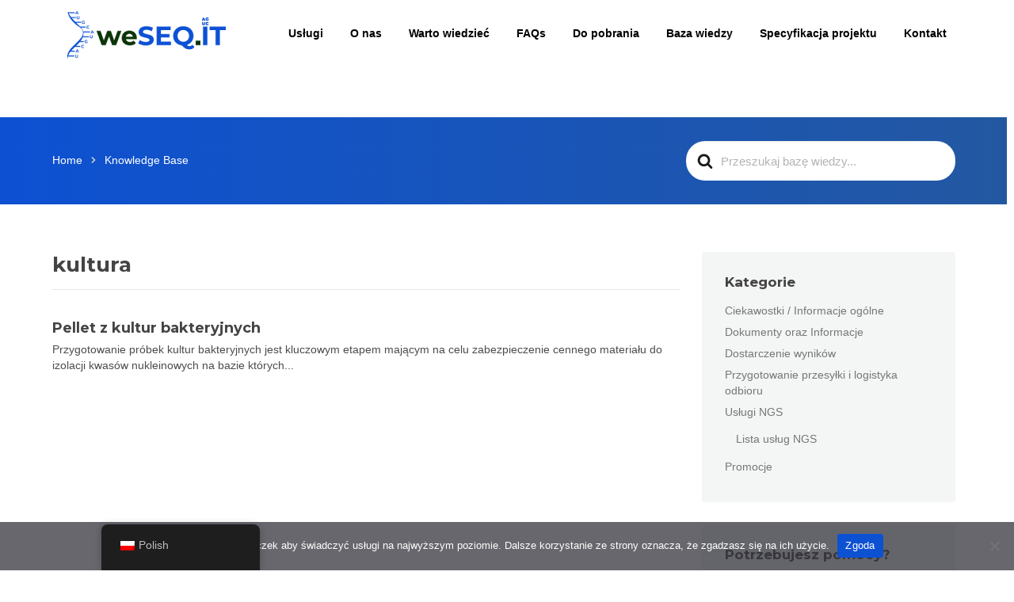

--- FILE ---
content_type: text/html; charset=UTF-8
request_url: https://weseq.it/article-tags/kultura/
body_size: 15208
content:


<!DOCTYPE html>
<html lang="pl-PL">
<head>
<meta charset="UTF-8">
<meta name="viewport" content="width=device-width, initial-scale=1">
<link rel="profile" href="https://gmpg.org/xfn/11">
<link rel="pingback" href="https://weseq.it/xmlrpc.php">

<meta name='robots' content='index, follow, max-image-preview:large, max-snippet:-1, max-video-preview:-1' />

	<!-- This site is optimized with the Yoast SEO Premium plugin v24.9 (Yoast SEO v26.8) - https://yoast.com/product/yoast-seo-premium-wordpress/ -->
	<title>Archiwa kultura - weSEQ.IT</title>
	<link rel="canonical" href="https://weseq.it/article-tags/kultura/" />
	<meta property="og:locale" content="pl_PL" />
	<meta property="og:type" content="article" />
	<meta property="og:title" content="Archiwa kultura" />
	<meta property="og:url" content="https://weseq.it/article-tags/kultura/" />
	<meta property="og:site_name" content="weSEQ.IT" />
	<meta name="twitter:card" content="summary_large_image" />
	<script type="application/ld+json" class="yoast-schema-graph">{"@context":"https://schema.org","@graph":[{"@type":"CollectionPage","@id":"https://weseq.it/article-tags/kultura/","url":"https://weseq.it/article-tags/kultura/","name":"Archiwa kultura - weSEQ.IT","isPartOf":{"@id":"https://weseq.it/#website"},"breadcrumb":{"@id":"https://weseq.it/article-tags/kultura/#breadcrumb"},"inLanguage":"pl-PL"},{"@type":"BreadcrumbList","@id":"https://weseq.it/article-tags/kultura/#breadcrumb","itemListElement":[{"@type":"ListItem","position":1,"name":"Home","item":"https://weseq.it/"},{"@type":"ListItem","position":2,"name":"kultura"}]},{"@type":"WebSite","@id":"https://weseq.it/#website","url":"https://weseq.it/","name":"weSEQ.IT","description":"Turn ideas into data files.","publisher":{"@id":"https://weseq.it/#organization"},"potentialAction":[{"@type":"SearchAction","target":{"@type":"EntryPoint","urlTemplate":"https://weseq.it/?s={search_term_string}"},"query-input":{"@type":"PropertyValueSpecification","valueRequired":true,"valueName":"search_term_string"}}],"inLanguage":"pl-PL"},{"@type":["Organization","Place"],"@id":"https://weseq.it/#organization","name":"weSEQ.IT","url":"https://weseq.it/","logo":{"@id":"https://weseq.it/article-tags/kultura/#local-main-organization-logo"},"image":{"@id":"https://weseq.it/article-tags/kultura/#local-main-organization-logo"},"sameAs":["https://www.facebook.com/weSEQ.IT"],"openingHoursSpecification":[{"@type":"OpeningHoursSpecification","dayOfWeek":["Monday","Tuesday","Wednesday","Thursday","Friday","Saturday","Sunday"],"opens":"09:00","closes":"17:00"}]},{"@type":"ImageObject","inLanguage":"pl-PL","@id":"https://weseq.it/article-tags/kultura/#local-main-organization-logo","url":"https://weseq.it/wp-content/uploads/2022/02/cropped-32915_weSeq.it_RD_GR-01_small-1.png","contentUrl":"https://weseq.it/wp-content/uploads/2022/02/cropped-32915_weSeq.it_RD_GR-01_small-1.png","width":200,"height":60,"caption":"weSEQ.IT"}]}</script>
	<!-- / Yoast SEO Premium plugin. -->


<link rel='dns-prefetch' href='//www.googletagmanager.com' />
<link rel='dns-prefetch' href='//fonts.googleapis.com' />
<link rel="alternate" type="application/rss+xml" title="weSEQ.IT &raquo; Kanał z wpisami" href="https://weseq.it/feed/" />
<link rel="alternate" type="application/rss+xml" title="weSEQ.IT &raquo; Kanał z komentarzami" href="https://weseq.it/comments/feed/" />
<link rel="alternate" type="application/rss+xml" title="Kanał weSEQ.IT &raquo; kultura Article Tag" href="https://weseq.it/article-tags/kultura/feed/" />
<style id='wp-img-auto-sizes-contain-inline-css' type='text/css'>
img:is([sizes=auto i],[sizes^="auto," i]){contain-intrinsic-size:3000px 1500px}
/*# sourceURL=wp-img-auto-sizes-contain-inline-css */
</style>
<style id='wp-emoji-styles-inline-css' type='text/css'>

	img.wp-smiley, img.emoji {
		display: inline !important;
		border: none !important;
		box-shadow: none !important;
		height: 1em !important;
		width: 1em !important;
		margin: 0 0.07em !important;
		vertical-align: -0.1em !important;
		background: none !important;
		padding: 0 !important;
	}
/*# sourceURL=wp-emoji-styles-inline-css */
</style>
<style id='wp-block-library-inline-css' type='text/css'>
:root{--wp-block-synced-color:#7a00df;--wp-block-synced-color--rgb:122,0,223;--wp-bound-block-color:var(--wp-block-synced-color);--wp-editor-canvas-background:#ddd;--wp-admin-theme-color:#007cba;--wp-admin-theme-color--rgb:0,124,186;--wp-admin-theme-color-darker-10:#006ba1;--wp-admin-theme-color-darker-10--rgb:0,107,160.5;--wp-admin-theme-color-darker-20:#005a87;--wp-admin-theme-color-darker-20--rgb:0,90,135;--wp-admin-border-width-focus:2px}@media (min-resolution:192dpi){:root{--wp-admin-border-width-focus:1.5px}}.wp-element-button{cursor:pointer}:root .has-very-light-gray-background-color{background-color:#eee}:root .has-very-dark-gray-background-color{background-color:#313131}:root .has-very-light-gray-color{color:#eee}:root .has-very-dark-gray-color{color:#313131}:root .has-vivid-green-cyan-to-vivid-cyan-blue-gradient-background{background:linear-gradient(135deg,#00d084,#0693e3)}:root .has-purple-crush-gradient-background{background:linear-gradient(135deg,#34e2e4,#4721fb 50%,#ab1dfe)}:root .has-hazy-dawn-gradient-background{background:linear-gradient(135deg,#faaca8,#dad0ec)}:root .has-subdued-olive-gradient-background{background:linear-gradient(135deg,#fafae1,#67a671)}:root .has-atomic-cream-gradient-background{background:linear-gradient(135deg,#fdd79a,#004a59)}:root .has-nightshade-gradient-background{background:linear-gradient(135deg,#330968,#31cdcf)}:root .has-midnight-gradient-background{background:linear-gradient(135deg,#020381,#2874fc)}:root{--wp--preset--font-size--normal:16px;--wp--preset--font-size--huge:42px}.has-regular-font-size{font-size:1em}.has-larger-font-size{font-size:2.625em}.has-normal-font-size{font-size:var(--wp--preset--font-size--normal)}.has-huge-font-size{font-size:var(--wp--preset--font-size--huge)}.has-text-align-center{text-align:center}.has-text-align-left{text-align:left}.has-text-align-right{text-align:right}.has-fit-text{white-space:nowrap!important}#end-resizable-editor-section{display:none}.aligncenter{clear:both}.items-justified-left{justify-content:flex-start}.items-justified-center{justify-content:center}.items-justified-right{justify-content:flex-end}.items-justified-space-between{justify-content:space-between}.screen-reader-text{border:0;clip-path:inset(50%);height:1px;margin:-1px;overflow:hidden;padding:0;position:absolute;width:1px;word-wrap:normal!important}.screen-reader-text:focus{background-color:#ddd;clip-path:none;color:#444;display:block;font-size:1em;height:auto;left:5px;line-height:normal;padding:15px 23px 14px;text-decoration:none;top:5px;width:auto;z-index:100000}html :where(.has-border-color){border-style:solid}html :where([style*=border-top-color]){border-top-style:solid}html :where([style*=border-right-color]){border-right-style:solid}html :where([style*=border-bottom-color]){border-bottom-style:solid}html :where([style*=border-left-color]){border-left-style:solid}html :where([style*=border-width]){border-style:solid}html :where([style*=border-top-width]){border-top-style:solid}html :where([style*=border-right-width]){border-right-style:solid}html :where([style*=border-bottom-width]){border-bottom-style:solid}html :where([style*=border-left-width]){border-left-style:solid}html :where(img[class*=wp-image-]){height:auto;max-width:100%}:where(figure){margin:0 0 1em}html :where(.is-position-sticky){--wp-admin--admin-bar--position-offset:var(--wp-admin--admin-bar--height,0px)}@media screen and (max-width:600px){html :where(.is-position-sticky){--wp-admin--admin-bar--position-offset:0px}}

/*# sourceURL=wp-block-library-inline-css */
</style><style id='wp-block-paragraph-inline-css' type='text/css'>
.is-small-text{font-size:.875em}.is-regular-text{font-size:1em}.is-large-text{font-size:2.25em}.is-larger-text{font-size:3em}.has-drop-cap:not(:focus):first-letter{float:left;font-size:8.4em;font-style:normal;font-weight:100;line-height:.68;margin:.05em .1em 0 0;text-transform:uppercase}body.rtl .has-drop-cap:not(:focus):first-letter{float:none;margin-left:.1em}p.has-drop-cap.has-background{overflow:hidden}:root :where(p.has-background){padding:1.25em 2.375em}:where(p.has-text-color:not(.has-link-color)) a{color:inherit}p.has-text-align-left[style*="writing-mode:vertical-lr"],p.has-text-align-right[style*="writing-mode:vertical-rl"]{rotate:180deg}
/*# sourceURL=https://weseq.it/wp-includes/blocks/paragraph/style.min.css */
</style>
<style id='global-styles-inline-css' type='text/css'>
:root{--wp--preset--aspect-ratio--square: 1;--wp--preset--aspect-ratio--4-3: 4/3;--wp--preset--aspect-ratio--3-4: 3/4;--wp--preset--aspect-ratio--3-2: 3/2;--wp--preset--aspect-ratio--2-3: 2/3;--wp--preset--aspect-ratio--16-9: 16/9;--wp--preset--aspect-ratio--9-16: 9/16;--wp--preset--color--black: #000000;--wp--preset--color--cyan-bluish-gray: #abb8c3;--wp--preset--color--white: #ffffff;--wp--preset--color--pale-pink: #f78da7;--wp--preset--color--vivid-red: #cf2e2e;--wp--preset--color--luminous-vivid-orange: #ff6900;--wp--preset--color--luminous-vivid-amber: #fcb900;--wp--preset--color--light-green-cyan: #7bdcb5;--wp--preset--color--vivid-green-cyan: #00d084;--wp--preset--color--pale-cyan-blue: #8ed1fc;--wp--preset--color--vivid-cyan-blue: #0693e3;--wp--preset--color--vivid-purple: #9b51e0;--wp--preset--gradient--vivid-cyan-blue-to-vivid-purple: linear-gradient(135deg,rgb(6,147,227) 0%,rgb(155,81,224) 100%);--wp--preset--gradient--light-green-cyan-to-vivid-green-cyan: linear-gradient(135deg,rgb(122,220,180) 0%,rgb(0,208,130) 100%);--wp--preset--gradient--luminous-vivid-amber-to-luminous-vivid-orange: linear-gradient(135deg,rgb(252,185,0) 0%,rgb(255,105,0) 100%);--wp--preset--gradient--luminous-vivid-orange-to-vivid-red: linear-gradient(135deg,rgb(255,105,0) 0%,rgb(207,46,46) 100%);--wp--preset--gradient--very-light-gray-to-cyan-bluish-gray: linear-gradient(135deg,rgb(238,238,238) 0%,rgb(169,184,195) 100%);--wp--preset--gradient--cool-to-warm-spectrum: linear-gradient(135deg,rgb(74,234,220) 0%,rgb(151,120,209) 20%,rgb(207,42,186) 40%,rgb(238,44,130) 60%,rgb(251,105,98) 80%,rgb(254,248,76) 100%);--wp--preset--gradient--blush-light-purple: linear-gradient(135deg,rgb(255,206,236) 0%,rgb(152,150,240) 100%);--wp--preset--gradient--blush-bordeaux: linear-gradient(135deg,rgb(254,205,165) 0%,rgb(254,45,45) 50%,rgb(107,0,62) 100%);--wp--preset--gradient--luminous-dusk: linear-gradient(135deg,rgb(255,203,112) 0%,rgb(199,81,192) 50%,rgb(65,88,208) 100%);--wp--preset--gradient--pale-ocean: linear-gradient(135deg,rgb(255,245,203) 0%,rgb(182,227,212) 50%,rgb(51,167,181) 100%);--wp--preset--gradient--electric-grass: linear-gradient(135deg,rgb(202,248,128) 0%,rgb(113,206,126) 100%);--wp--preset--gradient--midnight: linear-gradient(135deg,rgb(2,3,129) 0%,rgb(40,116,252) 100%);--wp--preset--font-size--small: 13px;--wp--preset--font-size--medium: 20px;--wp--preset--font-size--large: 36px;--wp--preset--font-size--x-large: 42px;--wp--preset--spacing--20: 0.44rem;--wp--preset--spacing--30: 0.67rem;--wp--preset--spacing--40: 1rem;--wp--preset--spacing--50: 1.5rem;--wp--preset--spacing--60: 2.25rem;--wp--preset--spacing--70: 3.38rem;--wp--preset--spacing--80: 5.06rem;--wp--preset--shadow--natural: 6px 6px 9px rgba(0, 0, 0, 0.2);--wp--preset--shadow--deep: 12px 12px 50px rgba(0, 0, 0, 0.4);--wp--preset--shadow--sharp: 6px 6px 0px rgba(0, 0, 0, 0.2);--wp--preset--shadow--outlined: 6px 6px 0px -3px rgb(255, 255, 255), 6px 6px rgb(0, 0, 0);--wp--preset--shadow--crisp: 6px 6px 0px rgb(0, 0, 0);}:where(.is-layout-flex){gap: 0.5em;}:where(.is-layout-grid){gap: 0.5em;}body .is-layout-flex{display: flex;}.is-layout-flex{flex-wrap: wrap;align-items: center;}.is-layout-flex > :is(*, div){margin: 0;}body .is-layout-grid{display: grid;}.is-layout-grid > :is(*, div){margin: 0;}:where(.wp-block-columns.is-layout-flex){gap: 2em;}:where(.wp-block-columns.is-layout-grid){gap: 2em;}:where(.wp-block-post-template.is-layout-flex){gap: 1.25em;}:where(.wp-block-post-template.is-layout-grid){gap: 1.25em;}.has-black-color{color: var(--wp--preset--color--black) !important;}.has-cyan-bluish-gray-color{color: var(--wp--preset--color--cyan-bluish-gray) !important;}.has-white-color{color: var(--wp--preset--color--white) !important;}.has-pale-pink-color{color: var(--wp--preset--color--pale-pink) !important;}.has-vivid-red-color{color: var(--wp--preset--color--vivid-red) !important;}.has-luminous-vivid-orange-color{color: var(--wp--preset--color--luminous-vivid-orange) !important;}.has-luminous-vivid-amber-color{color: var(--wp--preset--color--luminous-vivid-amber) !important;}.has-light-green-cyan-color{color: var(--wp--preset--color--light-green-cyan) !important;}.has-vivid-green-cyan-color{color: var(--wp--preset--color--vivid-green-cyan) !important;}.has-pale-cyan-blue-color{color: var(--wp--preset--color--pale-cyan-blue) !important;}.has-vivid-cyan-blue-color{color: var(--wp--preset--color--vivid-cyan-blue) !important;}.has-vivid-purple-color{color: var(--wp--preset--color--vivid-purple) !important;}.has-black-background-color{background-color: var(--wp--preset--color--black) !important;}.has-cyan-bluish-gray-background-color{background-color: var(--wp--preset--color--cyan-bluish-gray) !important;}.has-white-background-color{background-color: var(--wp--preset--color--white) !important;}.has-pale-pink-background-color{background-color: var(--wp--preset--color--pale-pink) !important;}.has-vivid-red-background-color{background-color: var(--wp--preset--color--vivid-red) !important;}.has-luminous-vivid-orange-background-color{background-color: var(--wp--preset--color--luminous-vivid-orange) !important;}.has-luminous-vivid-amber-background-color{background-color: var(--wp--preset--color--luminous-vivid-amber) !important;}.has-light-green-cyan-background-color{background-color: var(--wp--preset--color--light-green-cyan) !important;}.has-vivid-green-cyan-background-color{background-color: var(--wp--preset--color--vivid-green-cyan) !important;}.has-pale-cyan-blue-background-color{background-color: var(--wp--preset--color--pale-cyan-blue) !important;}.has-vivid-cyan-blue-background-color{background-color: var(--wp--preset--color--vivid-cyan-blue) !important;}.has-vivid-purple-background-color{background-color: var(--wp--preset--color--vivid-purple) !important;}.has-black-border-color{border-color: var(--wp--preset--color--black) !important;}.has-cyan-bluish-gray-border-color{border-color: var(--wp--preset--color--cyan-bluish-gray) !important;}.has-white-border-color{border-color: var(--wp--preset--color--white) !important;}.has-pale-pink-border-color{border-color: var(--wp--preset--color--pale-pink) !important;}.has-vivid-red-border-color{border-color: var(--wp--preset--color--vivid-red) !important;}.has-luminous-vivid-orange-border-color{border-color: var(--wp--preset--color--luminous-vivid-orange) !important;}.has-luminous-vivid-amber-border-color{border-color: var(--wp--preset--color--luminous-vivid-amber) !important;}.has-light-green-cyan-border-color{border-color: var(--wp--preset--color--light-green-cyan) !important;}.has-vivid-green-cyan-border-color{border-color: var(--wp--preset--color--vivid-green-cyan) !important;}.has-pale-cyan-blue-border-color{border-color: var(--wp--preset--color--pale-cyan-blue) !important;}.has-vivid-cyan-blue-border-color{border-color: var(--wp--preset--color--vivid-cyan-blue) !important;}.has-vivid-purple-border-color{border-color: var(--wp--preset--color--vivid-purple) !important;}.has-vivid-cyan-blue-to-vivid-purple-gradient-background{background: var(--wp--preset--gradient--vivid-cyan-blue-to-vivid-purple) !important;}.has-light-green-cyan-to-vivid-green-cyan-gradient-background{background: var(--wp--preset--gradient--light-green-cyan-to-vivid-green-cyan) !important;}.has-luminous-vivid-amber-to-luminous-vivid-orange-gradient-background{background: var(--wp--preset--gradient--luminous-vivid-amber-to-luminous-vivid-orange) !important;}.has-luminous-vivid-orange-to-vivid-red-gradient-background{background: var(--wp--preset--gradient--luminous-vivid-orange-to-vivid-red) !important;}.has-very-light-gray-to-cyan-bluish-gray-gradient-background{background: var(--wp--preset--gradient--very-light-gray-to-cyan-bluish-gray) !important;}.has-cool-to-warm-spectrum-gradient-background{background: var(--wp--preset--gradient--cool-to-warm-spectrum) !important;}.has-blush-light-purple-gradient-background{background: var(--wp--preset--gradient--blush-light-purple) !important;}.has-blush-bordeaux-gradient-background{background: var(--wp--preset--gradient--blush-bordeaux) !important;}.has-luminous-dusk-gradient-background{background: var(--wp--preset--gradient--luminous-dusk) !important;}.has-pale-ocean-gradient-background{background: var(--wp--preset--gradient--pale-ocean) !important;}.has-electric-grass-gradient-background{background: var(--wp--preset--gradient--electric-grass) !important;}.has-midnight-gradient-background{background: var(--wp--preset--gradient--midnight) !important;}.has-small-font-size{font-size: var(--wp--preset--font-size--small) !important;}.has-medium-font-size{font-size: var(--wp--preset--font-size--medium) !important;}.has-large-font-size{font-size: var(--wp--preset--font-size--large) !important;}.has-x-large-font-size{font-size: var(--wp--preset--font-size--x-large) !important;}
/*# sourceURL=global-styles-inline-css */
</style>

<style id='classic-theme-styles-inline-css' type='text/css'>
/*! This file is auto-generated */
.wp-block-button__link{color:#fff;background-color:#32373c;border-radius:9999px;box-shadow:none;text-decoration:none;padding:calc(.667em + 2px) calc(1.333em + 2px);font-size:1.125em}.wp-block-file__button{background:#32373c;color:#fff;text-decoration:none}
/*# sourceURL=/wp-includes/css/classic-themes.min.css */
</style>
<link rel='stylesheet' id='contact-form-7-css' href='https://weseq.it/wp-content/plugins/contact-form-7/includes/css/styles.css?ver=6.1.4' type='text/css' media='all' />
<link rel='stylesheet' id='cookie-notice-front-css' href='https://weseq.it/wp-content/plugins/cookie-notice/css/front.min.css?ver=2.5.11' type='text/css' media='all' />
<link rel='stylesheet' id='shortcodes-css-css' href='https://weseq.it/wp-content/plugins/knowhow-tools/shortcodes//shortcodes.css?ver=7e3f64d6e969a62edb9c423268719a5a' type='text/css' media='all' />
<link rel='stylesheet' id='trp-floater-language-switcher-style-css' href='https://weseq.it/wp-content/plugins/translatepress-multilingual/assets/css/trp-floater-language-switcher.css?ver=3.0.7' type='text/css' media='all' />
<link rel='stylesheet' id='trp-language-switcher-style-css' href='https://weseq.it/wp-content/plugins/translatepress-multilingual/assets/css/trp-language-switcher.css?ver=3.0.7' type='text/css' media='all' />
<link rel='stylesheet' id='trp-popup-style-css' href='https://weseq.it/wp-content/plugins/translatepress-business/add-ons-pro/automatic-language-detection/assets/css/trp-popup.css?ver=7e3f64d6e969a62edb9c423268719a5a' type='text/css' media='all' />
<link rel='stylesheet' id='bookly-ladda.min.css-css' href='https://weseq.it/wp-content/plugins/bookly-responsive-appointment-booking-tool/frontend/resources/css/ladda.min.css?ver=26.5' type='text/css' media='all' />
<link rel='stylesheet' id='bookly-tailwind.css-css' href='https://weseq.it/wp-content/plugins/bookly-responsive-appointment-booking-tool/backend/resources/tailwind/tailwind.css?ver=26.5' type='text/css' media='all' />
<link rel='stylesheet' id='bookly-modern-booking-form-calendar.css-css' href='https://weseq.it/wp-content/plugins/bookly-responsive-appointment-booking-tool/frontend/resources/css/modern-booking-form-calendar.css?ver=26.5' type='text/css' media='all' />
<link rel='stylesheet' id='bookly-bootstrap-icons.min.css-css' href='https://weseq.it/wp-content/plugins/bookly-responsive-appointment-booking-tool/frontend/resources/css/bootstrap-icons.min.css?ver=26.5' type='text/css' media='all' />
<link rel='stylesheet' id='bookly-intlTelInput.css-css' href='https://weseq.it/wp-content/plugins/bookly-responsive-appointment-booking-tool/frontend/resources/css/intlTelInput.css?ver=26.5' type='text/css' media='all' />
<link rel='stylesheet' id='bookly-bookly-main.css-css' href='https://weseq.it/wp-content/plugins/bookly-responsive-appointment-booking-tool/frontend/resources/css/bookly-main.css?ver=26.5' type='text/css' media='all' />
<link rel='stylesheet' id='bookly-bootstrap.min.css-css' href='https://weseq.it/wp-content/plugins/bookly-responsive-appointment-booking-tool/backend/resources/bootstrap/css/bootstrap.min.css?ver=26.5' type='text/css' media='all' />
<link rel='stylesheet' id='bookly-customer-profile.css-css' href='https://weseq.it/wp-content/plugins/bookly-addon-pro/frontend/modules/customer_profile/resources/css/customer-profile.css?ver=9.2' type='text/css' media='all' />
<link rel='stylesheet' id='bookly-event-calendar.min.css-css' href='https://weseq.it/wp-content/plugins/bookly-responsive-appointment-booking-tool/backend/modules/calendar/resources/css/event-calendar.min.css?ver=26.5' type='text/css' media='all' />
<link rel='stylesheet' id='bookly-staff-cabinet.css-css' href='https://weseq.it/wp-content/plugins/bookly-addon-staff-cabinet/frontend/resources/css/staff-cabinet.css?ver=26.5' type='text/css' media='all' />
<link rel='stylesheet' id='bookly-staff-cabinet-calendar.css-css' href='https://weseq.it/wp-content/plugins/bookly-addon-staff-cabinet/frontend/modules/calendar/resources/css/staff-cabinet-calendar.css?ver=26.5' type='text/css' media='all' />
<link rel='stylesheet' id='bookly-fontawesome-all.min.css-css' href='https://weseq.it/wp-content/plugins/bookly-responsive-appointment-booking-tool/backend/resources/css/fontawesome-all.min.css?ver=26.5' type='text/css' media='all' />
<link rel='stylesheet' id='screenr-fonts-css' href='https://fonts.googleapis.com/css?family=Open%2BSans%3A400%2C300%2C300italic%2C400italic%2C600%2C600italic%2C700%2C700italic%7CMontserrat%3A400%2C700&#038;subset=latin%2Clatin-ext' type='text/css' media='all' />
<link rel='stylesheet' id='screenr-fa-css' href='https://weseq.it/wp-content/themes/screenr/assets/fontawesome-v6/css/all.min.css?ver=6.5.1' type='text/css' media='all' />
<link rel='stylesheet' id='screenr-fa-shims-css' href='https://weseq.it/wp-content/themes/screenr/assets/fontawesome-v6/css/v4-shims.min.css?ver=6.5.1' type='text/css' media='all' />
<link rel='stylesheet' id='bootstrap-css' href='https://weseq.it/wp-content/themes/screenr/assets/css/bootstrap.min.css?ver=4.0.0' type='text/css' media='all' />
<link rel='stylesheet' id='screenr-style-css' href='https://weseq.it/wp-content/themes/screenr/style.css?ver=7e3f64d6e969a62edb9c423268719a5a' type='text/css' media='all' />
<style id='screenr-style-inline-css' type='text/css'>
		.nav-menu > li > a{
			color: #000000;
		}

					.nav-menu > li > a:hover,
		.nav-menu > li.current-menu-item > a {
			color: #1e73be;
			-webkit-transition: all 0.5s ease-in-out;
			-moz-transition: all 0.5s ease-in-out;
			-o-transition: all 0.5s ease-in-out;
			transition: all 0.5s ease-in-out;
		}
				#nav-toggle span,
	#nav-toggle span::before,
	#nav-toggle span::after,
	#nav-toggle.nav-is-visible span::before,
	#nav-toggle.nav-is-visible span::after,

	.transparent #nav-toggle span,
	.transparent #nav-toggle span::before,
	.transparent #nav-toggle span::after,
	.transparent #nav-toggle.nav-is-visible span::before,
	.transparent #nav-toggle.nav-is-visible span::after
	{
		background-color: #0003c6;
	}

			.site-branding .site-title,
	.site-branding .site-text-logo,
	.site-branding .site-title a,
	.site-branding .site-text-logo a,
	.site-branding .site-description,
	.transparent .site-branding .site-description,
	.transparent .site-branding .site-title a {
		color: #191919;
	}

			.parallax-window.parallax-videolightbox .parallax-mirror::before{
		background-color: rgba(2,2,2,0.57);
	}
			#page-header-cover.swiper-slider .swiper-slide .overlay {
		background-color: #ffffff;
		opacity: 1;
	}
			#page-header-cover.swiper-slider.no-image .swiper-slide .overlay {
		background-color: #ffffff;
		opacity: 1;
	}
		.footer-widgets {
		background-color: #000000;
	}
	
		.footer-widgets, .footer-widgets caption {
		color: #adadad;
	}
	
		.footer-widgets .widget-title, .site-footer .sidebar .widget .widget-title {
		color: #0e4fd1;
	}
	
		.footer-widgets a, .footer-widgets .sidebar .widget a{
		color: #5189c1;
	}
	
		.footer-widgets a:hover, .footer-widgets .sidebar .widget a:hover{
	color: #b9bcbf;
	}
	
	
	
		.gallery-carousel .g-item{
		padding: 0px 10px;
	}
	.gallery-carousel {
		margin-left: -10px;
		margin-right: -10px;
	}
	.gallery-grid .g-item, .gallery-masonry .g-item .inner {
		padding: 10px;
	}
	.gallery-grid, .gallery-masonry {
		margin: -10px;
	}
	
/*# sourceURL=screenr-style-inline-css */
</style>
<link rel='stylesheet' id='screenr-gallery-lightgallery-css' href='https://weseq.it/wp-content/themes/screenr/assets/css/lightgallery.css?ver=7e3f64d6e969a62edb9c423268719a5a' type='text/css' media='all' />
<link rel='stylesheet' id='hkb-style-css' href='https://weseq.it/wp-content/plugins/ht-knowledge-base/css/hkb-style.css?ver=3.3.0' type='text/css' media='all' />
<script type="text/javascript" id="cookie-notice-front-js-before">
/* <![CDATA[ */
var cnArgs = {"ajaxUrl":"https:\/\/weseq.it\/wp-admin\/admin-ajax.php","nonce":"151a69edd6","hideEffect":"fade","position":"bottom","onScroll":false,"onScrollOffset":100,"onClick":false,"cookieName":"cookie_notice_accepted","cookieTime":2592000,"cookieTimeRejected":2592000,"globalCookie":false,"redirection":false,"cache":true,"revokeCookies":false,"revokeCookiesOpt":"automatic"};

//# sourceURL=cookie-notice-front-js-before
/* ]]> */
</script>
<script type="text/javascript" src="https://weseq.it/wp-content/plugins/cookie-notice/js/front.min.js?ver=2.5.11" id="cookie-notice-front-js"></script>
<script type="text/javascript" src="https://weseq.it/wp-includes/js/jquery/jquery.min.js?ver=3.7.1" id="jquery-core-js"></script>
<script type="text/javascript" src="https://weseq.it/wp-includes/js/jquery/jquery-migrate.min.js?ver=3.4.1" id="jquery-migrate-js"></script>
<script type="text/javascript" id="trp-language-cookie-js-extra">
/* <![CDATA[ */
var trp_language_cookie_data = {"abs_home":"https://weseq.it","url_slugs":{"pl_PL":"pl_pl","en_GB":"en"},"cookie_name":"trp_language","cookie_age":"30","cookie_path":"/","default_language":"pl_PL","publish_languages":["pl_PL","en_GB"],"trp_ald_ajax_url":"https://weseq.it/wp-content/plugins/translatepress-business/add-ons-pro/automatic-language-detection/includes/trp-ald-ajax.php","detection_method":"browser-ip","popup_option":"popup","popup_type":"normal_popup","popup_textarea":"We've detected you might be speaking a different language. Do you want to change to:","popup_textarea_change_button":"Change Language","popup_textarea_close_button":"Close and do not switch language","iso_codes":{"pl_PL":"pl","en_GB":"en","en_US":"en"},"language_urls":{"pl_PL":"https://weseq.it/article-tags/kultura/","en_GB":"https://weseq.it/en/article-tags/kultura/"},"english_name":{"pl_PL":"Polish","en_GB":"English"},"is_iphone_user_check":""};
//# sourceURL=trp-language-cookie-js-extra
/* ]]> */
</script>
<script type="text/javascript" src="https://weseq.it/wp-content/plugins/translatepress-business/add-ons-pro/automatic-language-detection/assets/js/trp-language-cookie.js?ver=1.1.1" id="trp-language-cookie-js"></script>
<script type="text/javascript" src="https://weseq.it/wp-content/plugins/bookly-responsive-appointment-booking-tool/frontend/resources/js/spin.min.js?ver=26.5" id="bookly-spin.min.js-js"></script>
<script type="text/javascript" id="bookly-globals-js-extra">
/* <![CDATA[ */
var BooklyL10nGlobal = {"csrf_token":"bd66686d6e","ajax_url_backend":"https://weseq.it/wp-admin/admin-ajax.php","ajax_url_frontend":"https://weseq.it/wp-admin/admin-ajax.php","mjsTimeFormat":"HH:mm","datePicker":{"format":"YYYY-MM-DD","monthNames":["stycze\u0144","luty","marzec","kwiecie\u0144","maj","czerwiec","lipiec","sierpie\u0144","wrzesie\u0144","pa\u017adziernik","listopad","grudzie\u0144"],"daysOfWeek":["niedz.","pon.","wt.","\u015br.","czw.","pt.","sob."],"firstDay":1,"monthNamesShort":["sty","lut","mar","kwi","maj","cze","lip","sie","wrz","pa\u017a","lis","gru"],"dayNames":["niedziela","poniedzia\u0142ek","wtorek","\u015broda","czwartek","pi\u0105tek","sobota"],"dayNamesShort":["niedz.","pon.","wt.","\u015br.","czw.","pt.","sob."],"meridiem":{"am":"am","pm":"pm","AM":"AM","PM":"PM"}},"dateRange":{"format":"YYYY-MM-DD","applyLabel":"Zastosuj","cancelLabel":"Anuluj","fromLabel":"Od","toLabel":"Do","customRangeLabel":"W\u0142asny zakres","tomorrow":"Jutro","today":"Dzi\u015b","anyTime":"Dowolny czas","yesterday":"Wczoraj","last_7":"Ostatnie 7 dni","last_30":"Ostatnie 30 dni","next_7":"Nast\u0119pne 7 dni","next_30":"Nast\u0119pne 30 dni","thisMonth":"Ten miesi\u0105c","nextMonth":"Nast\u0119pny miesi\u0105c","lastMonth":"Ostatni miesi\u0105c","firstDay":1},"l10n":{"apply":"Zastosuj","cancel":"Anuluj","areYouSure":"Czy na pewno?"},"addons":["pro","advanced-google-calendar","custom-fields","special-days","staff-cabinet"],"cloud_products":"","data":{}};
//# sourceURL=bookly-globals-js-extra
/* ]]> */
</script>
<script type="text/javascript" src="https://weseq.it/wp-content/plugins/bookly-responsive-appointment-booking-tool/frontend/resources/js/ladda.min.js?ver=26.5" id="bookly-ladda.min.js-js"></script>
<script type="text/javascript" src="https://weseq.it/wp-content/plugins/bookly-responsive-appointment-booking-tool/backend/resources/js/moment.min.js?ver=26.5" id="bookly-moment.min.js-js"></script>
<script type="text/javascript" src="https://weseq.it/wp-content/plugins/bookly-responsive-appointment-booking-tool/frontend/resources/js/hammer.min.js?ver=26.5" id="bookly-hammer.min.js-js"></script>
<script type="text/javascript" src="https://weseq.it/wp-content/plugins/bookly-responsive-appointment-booking-tool/frontend/resources/js/jquery.hammer.min.js?ver=26.5" id="bookly-jquery.hammer.min.js-js"></script>
<script type="text/javascript" src="https://weseq.it/wp-content/plugins/bookly-responsive-appointment-booking-tool/frontend/resources/js/qrcode.js?ver=26.5" id="bookly-qrcode.js-js"></script>
<script type="text/javascript" id="bookly-bookly.min.js-js-extra">
/* <![CDATA[ */
var BooklyL10n = {"ajaxurl":"https://weseq.it/wp-admin/admin-ajax.php","csrf_token":"bd66686d6e","months":["stycze\u0144","luty","marzec","kwiecie\u0144","maj","czerwiec","lipiec","sierpie\u0144","wrzesie\u0144","pa\u017adziernik","listopad","grudzie\u0144"],"days":["niedziela","poniedzia\u0142ek","wtorek","\u015broda","czwartek","pi\u0105tek","sobota"],"daysShort":["niedz.","pon.","wt.","\u015br.","czw.","pt.","sob."],"monthsShort":["sty","lut","mar","kwi","maj","cze","lip","sie","wrz","pa\u017a","lis","gru"],"show_more":"Poka\u017c wi\u0119cej","sessionHasExpired":"Twoja sesja wygas\u0142a. Naci\u015bnij \"Ok\", aby od\u015bwie\u017cy\u0107 stron\u0119"};
//# sourceURL=bookly-bookly.min.js-js-extra
/* ]]> */
</script>
<script type="text/javascript" src="https://weseq.it/wp-content/plugins/bookly-responsive-appointment-booking-tool/frontend/resources/js/bookly.min.js?ver=26.5" id="bookly-bookly.min.js-js"></script>
<script type="text/javascript" src="https://weseq.it/wp-content/plugins/bookly-responsive-appointment-booking-tool/frontend/resources/js/intlTelInput.min.js?ver=26.5" id="bookly-intlTelInput.min.js-js"></script>
<script type="text/javascript" id="bookly-customer-profile.js-js-extra">
/* <![CDATA[ */
var BooklyCustomerProfileL10n = {"csrf_token":"bd66686d6e","show_more":"Poka\u017c wi\u0119cej"};
//# sourceURL=bookly-customer-profile.js-js-extra
/* ]]> */
</script>
<script type="text/javascript" src="https://weseq.it/wp-content/plugins/bookly-addon-pro/frontend/modules/customer_profile/resources/js/customer-profile.js?ver=9.2" id="bookly-customer-profile.js-js"></script>
<script type="text/javascript" id="bookly-staff-cabinet-appointments.js-js-extra">
/* <![CDATA[ */
var BooklySCAppointmentsL10n = {"datePicker":{"format":"YYYY-MM-DD","monthNames":["stycze\u0144","luty","marzec","kwiecie\u0144","maj","czerwiec","lipiec","sierpie\u0144","wrzesie\u0144","pa\u017adziernik","listopad","grudzie\u0144"],"daysOfWeek":["niedz.","pon.","wt.","\u015br.","czw.","pt.","sob."],"firstDay":1,"monthNamesShort":["sty","lut","mar","kwi","maj","cze","lip","sie","wrz","pa\u017a","lis","gru"],"dayNames":["niedziela","poniedzia\u0142ek","wtorek","\u015broda","czwartek","pi\u0105tek","sobota"],"dayNamesShort":["niedz.","pon.","wt.","\u015br.","czw.","pt.","sob."],"meridiem":{"am":"am","pm":"pm","AM":"AM","PM":"PM"}},"dateRange":{"format":"YYYY-MM-DD","applyLabel":"Zastosuj","cancelLabel":"Anuluj","fromLabel":"Od","toLabel":"Do","customRangeLabel":"W\u0142asny zakres","tomorrow":"Jutro","today":"Dzi\u015b","anyTime":"Dowolny czas","yesterday":"Wczoraj","last_7":"Ostatnie 7 dni","last_30":"Ostatnie 30 dni","next_7":"Nast\u0119pne 7 dni","next_30":"Nast\u0119pne 30 dni","thisMonth":"Ten miesi\u0105c","nextMonth":"Nast\u0119pny miesi\u0105c","lastMonth":"Ostatni miesi\u0105c","firstDay":1,"createdAtAnyTime":"Utworzono w dowolnym momencie"},"are_you_sure":"Czy na pewno?","zeroRecords":"Brak wizyt dla wybranego okresu.","processing":"Przetwarzanie...","emptyTable":"Brak dost\u0119pnych danych w tabeli","loadingRecords":"\u0141adowanie...","edit":"Edytuj","no_result_found":"Nie znaleziono wynik\u00f3w","searching":"Wyszukiwanie","attachments":"Za\u0142\u0105czniki","tasks":{"enabled":false,"title":null},"datatables":{"appointments":{"settings":{"columns":{"id":true,"no":false,"start_date":true,"staff_name":true,"customer_full_name":true,"customer_phone":true,"customer_email":true,"service_title":true,"service_duration":true,"service_price":false,"status":true,"payment":true,"notes":true,"created_date":true,"internal_note":false,"customer_address":true,"customer_birthday":true,"online_meeting":true,"custom_fields_76609":true,"custom_fields_6030":true,"custom_fields_58300":true,"custom_fields_3246":true,"custom_fields_44557":true},"filter":[],"order":[],"page_length":25},"titles":{"id":"ID","no":"No.","start_date":"Data rezerwacji","staff_name":"Employee","customer_full_name":"Imi\u0119 klienta","customer_phone":"Telefon klienta","customer_email":"Email klienta","service_title":"Service","service_duration":"Czas trwania","service_price":"Cena","status":"Status","payment":"P\u0142atno\u015b\u0107","notes":"Notes","created_date":"Utworzono","internal_note":"Notatka wewn\u0119trzna","customer_address":"Adres klienta","customer_birthday":"Urodziny klienta","online_meeting":"Spotkanie online","custom_fields_76609":"Czy pytanie dotyczy istniej\u0105cego zapytania/oferty/projektu realizowanego w weSEQ.IT?","custom_fields_6030":"ID projektu:","custom_fields_58300":"Czy potrzebujesz pomocy z formularzem specyfikacji projektu?","custom_fields_3246":"Prosimy o szczeg\u00f3\u0142owy opis problemu/pytania - to pozwoli nam lepiej pom\u00f3c:","custom_fields_44557":"Czego dotyczy Twoje pytanie lub problem?"},"exist":false}}};
//# sourceURL=bookly-staff-cabinet-appointments.js-js-extra
/* ]]> */
</script>
<script type="text/javascript" src="https://weseq.it/wp-content/plugins/bookly-addon-staff-cabinet/frontend/modules/appointments/resources/js/staff-cabinet-appointments.js?ver=26.5" id="bookly-staff-cabinet-appointments.js-js"></script>
<script type="text/javascript" src="https://weseq.it/wp-content/plugins/bookly-responsive-appointment-booking-tool/backend/resources/bootstrap/js/bootstrap.min.js?ver=26.5" id="bookly-bootstrap.min.js-js"></script>
<script type="text/javascript" src="https://weseq.it/wp-content/plugins/bookly-responsive-appointment-booking-tool/backend/resources/js/datatables.min.js?ver=26.5" id="bookly-datatables.min.js-js"></script>
<script type="text/javascript" src="https://weseq.it/wp-content/plugins/bookly-responsive-appointment-booking-tool/backend/resources/js/daterangepicker.js?ver=26.5" id="bookly-daterangepicker.js-js"></script>
<script type="text/javascript" src="https://weseq.it/wp-content/plugins/bookly-responsive-appointment-booking-tool/backend/resources/js/dropdown.js?ver=26.5" id="bookly-dropdown.js-js"></script>
<script type="text/javascript" src="https://weseq.it/wp-content/plugins/bookly-responsive-appointment-booking-tool/backend/resources/js/select2.min.js?ver=26.5" id="bookly-select2.min.js-js"></script>
<script type="text/javascript" src="https://weseq.it/wp-content/plugins/bookly-responsive-appointment-booking-tool/backend/resources/js/common.js?ver=26.5" id="bookly-common.js-js"></script>
<script type="text/javascript" src="https://weseq.it/wp-content/plugins/bookly-responsive-appointment-booking-tool/backend/modules/calendar/resources/js/event-calendar.min.js?ver=26.5" id="bookly-event-calendar.min.js-js"></script>
<script type="text/javascript" src="https://weseq.it/wp-content/plugins/bookly-responsive-appointment-booking-tool/backend/modules/calendar/resources/js/calendar-common.js?ver=26.5" id="bookly-calendar-common.js-js"></script>
<script type="text/javascript" id="bookly-staff-cabinet-calendar.js-js-extra">
/* <![CDATA[ */
var BooklySCCalendarL10n = {"hiddenDays":[0,6],"slotDuration":"00:15:00","slotMinTime":"08:00:00","slotMaxTime":"18:00:00","scrollTime":"08:00:00","locale":"pl_PL","monthDayMaxEvents":"0","mjsTimeFormat":"HH:mm","datePicker":{"format":"YYYY-MM-DD","monthNames":["stycze\u0144","luty","marzec","kwiecie\u0144","maj","czerwiec","lipiec","sierpie\u0144","wrzesie\u0144","pa\u017adziernik","listopad","grudzie\u0144"],"daysOfWeek":["niedz.","pon.","wt.","\u015br.","czw.","pt.","sob."],"firstDay":1,"monthNamesShort":["sty","lut","mar","kwi","maj","cze","lip","sie","wrz","pa\u017a","lis","gru"],"dayNames":["niedziela","poniedzia\u0142ek","wtorek","\u015broda","czwartek","pi\u0105tek","sobota"],"dayNamesShort":["niedz.","pon.","wt.","\u015br.","czw.","pt.","sob."],"meridiem":{"am":"am","pm":"pm","AM":"AM","PM":"PM"}},"dateRange":{"format":"YYYY-MM-DD","applyLabel":"Zastosuj","cancelLabel":"Anuluj","fromLabel":"Od","toLabel":"Do","customRangeLabel":"W\u0142asny zakres","tomorrow":"Jutro","today":"Dzi\u015b","anyTime":"Dowolny czas","yesterday":"Wczoraj","last_7":"Ostatnie 7 dni","last_30":"Ostatnie 30 dni","next_7":"Nast\u0119pne 7 dni","next_30":"Nast\u0119pne 30 dni","thisMonth":"Ten miesi\u0105c","nextMonth":"Nast\u0119pny miesi\u0105c","lastMonth":"Ostatni miesi\u0105c","firstDay":1},"today":"Dzi\u015b","week":"Tydzie\u0144","day":"Dzie\u0144","month":"Miesi\u0105c","list":"Lista","allDay":"Ca\u0142y dzie\u0144","noEvents":"Brak wizyt dla wybranego okresu.","more":"+%d wi\u0119cej","timeline":"O\u015b czasu","mjsDateFormat":"YYYY-MM-DD","delete":"Usu\u0144","areYouSure":"Czy na pewno?","recurring_appointments":{"active":0,"title":"Wizyty cykliczne"},"waiting_list":{"active":0,"title":"Na li\u015bcie oczekuj\u0105cych"},"packages":{"active":0,"title":"Pakiet"},"events":{"attendees":"Attendees"}};
//# sourceURL=bookly-staff-cabinet-calendar.js-js-extra
/* ]]> */
</script>
<script type="text/javascript" src="https://weseq.it/wp-content/plugins/bookly-addon-staff-cabinet/frontend/modules/calendar/resources/js/staff-cabinet-calendar.js?ver=26.5" id="bookly-staff-cabinet-calendar.js-js"></script>
<script type="text/javascript" src="https://weseq.it/wp-content/plugins/bookly-addon-staff-cabinet/frontend/resources/js/staff-cabinet-native.js?ver=5.8" id="bookly-staff-cabinet-native.js-js"></script>
<script type="text/javascript" src="https://weseq.it/wp-content/plugins/bookly-addon-pro/backend/components/dialogs/staff/edit/resources/js/staff-advanced.js?ver=9.2" id="bookly-staff-advanced.js-js"></script>
<script type="text/javascript" id="bookly-staff-cabinet-advanced.js-js-extra">
/* <![CDATA[ */
var BooklySCAdvancedL10n = {"saved":"Ustawienia zapisane.","zoomFailed":"Po\u0142\u0105czenie z Zoom nie powiod\u0142o si\u0119","zoomOAuthConnectRequired":"Zoom: Potrzebne jest po\u0142\u0105czenie OAuth2.0"};
//# sourceURL=bookly-staff-cabinet-advanced.js-js-extra
/* ]]> */
</script>
<script type="text/javascript" src="https://weseq.it/wp-content/plugins/bookly-addon-staff-cabinet/frontend/modules/staff_advanced/resources/js/staff-cabinet-advanced.js?ver=5.8" id="bookly-staff-cabinet-advanced.js-js"></script>
<script type="text/javascript" src="https://weseq.it/wp-content/plugins/bookly-responsive-appointment-booking-tool/backend/components/dialogs/staff/edit/resources/js/staff-details.js?ver=26.5" id="bookly-staff-details.js-js"></script>
<script type="text/javascript" id="bookly-staff-cabinet-details.js-js-extra">
/* <![CDATA[ */
var BooklySCDetailsL10n = {"selector":{"all_selected":"Wszystkie lokalizacje","nothing_selected":"Nie wybrano lokalizacji"},"saved":"Ustawienia zapisane.","intlTelInput":{"enabled":true,"country":"auto"}};
//# sourceURL=bookly-staff-cabinet-details.js-js-extra
/* ]]> */
</script>
<script type="text/javascript" src="https://weseq.it/wp-content/plugins/bookly-addon-staff-cabinet/frontend/modules/staff_details/resources/js/staff-cabinet-details.js?ver=26.5" id="bookly-staff-cabinet-details.js-js"></script>
<script type="text/javascript" src="https://weseq.it/wp-content/plugins/bookly-responsive-appointment-booking-tool/backend/resources/js/range-tools.js?ver=26.5" id="bookly-range-tools.js-js"></script>
<script type="text/javascript" src="https://weseq.it/wp-content/plugins/bookly-responsive-appointment-booking-tool/backend/components/dialogs/staff/edit/resources/js/staff-schedule.js?ver=26.5" id="bookly-staff-schedule.js-js"></script>
<script type="text/javascript" id="bookly-staff-cabinet-schedule.js-js-extra">
/* <![CDATA[ */
var BooklySCScheduleL10n = {"saved":"Ustawienia zapisane.","areYouSure":"Czy na pewno?"};
//# sourceURL=bookly-staff-cabinet-schedule.js-js-extra
/* ]]> */
</script>
<script type="text/javascript" src="https://weseq.it/wp-content/plugins/bookly-addon-staff-cabinet/frontend/modules/staff_schedule/resources/js/staff-cabinet-schedule.js?ver=26.5" id="bookly-staff-cabinet-schedule.js-js"></script>
<script type="text/javascript" src="https://weseq.it/wp-content/plugins/bookly-responsive-appointment-booking-tool/backend/components/dialogs/staff/edit/resources/js/staff-services.js?ver=26.5" id="bookly-staff-services.js-js"></script>
<script type="text/javascript" id="bookly-staff-cabinet-services.js-js-extra">
/* <![CDATA[ */
var BooklySCServicesL10n = {"capacity_error":"Minimalna pojemno\u015b\u0107 nie powinna by\u0107 wi\u0119ksza ni\u017c maksymalna pojemno\u015b\u0107.","saved":"Ustawienia zapisane."};
//# sourceURL=bookly-staff-cabinet-services.js-js-extra
/* ]]> */
</script>
<script type="text/javascript" src="https://weseq.it/wp-content/plugins/bookly-addon-staff-cabinet/frontend/modules/staff_services/resources/js/staff-cabinet-services.js?ver=26.5" id="bookly-staff-cabinet-services.js-js"></script>
<script type="text/javascript" id="bookly-special-days.js-js-extra">
/* <![CDATA[ */
var SpecialDaysL10n = {"datePicker":{"format":"YYYY-MM-DD","monthNames":["stycze\u0144","luty","marzec","kwiecie\u0144","maj","czerwiec","lipiec","sierpie\u0144","wrzesie\u0144","pa\u017adziernik","listopad","grudzie\u0144"],"daysOfWeek":["niedz.","pon.","wt.","\u015br.","czw.","pt.","sob."],"firstDay":1,"monthNamesShort":["sty","lut","mar","kwi","maj","cze","lip","sie","wrz","pa\u017a","lis","gru"],"dayNames":["niedziela","poniedzia\u0142ek","wtorek","\u015broda","czwartek","pi\u0105tek","sobota"],"dayNamesShort":["niedz.","pon.","wt.","\u015br.","czw.","pt.","sob."],"meridiem":{"am":"am","pm":"pm","AM":"AM","PM":"PM"}},"are_you_sure":"Czy na pewno?","start_time":"08:00:00","end_time":"18:00:00","saved":"Ustawienia zapisane.","duplicate_error":"Duplikaty dat s\u0105 niedozwolone.","past_date_error":"Data w przesz\u0142o\u015bci."};
var SpecialDaysL10n = {"datePicker":{"format":"YYYY-MM-DD","monthNames":["stycze\u0144","luty","marzec","kwiecie\u0144","maj","czerwiec","lipiec","sierpie\u0144","wrzesie\u0144","pa\u017adziernik","listopad","grudzie\u0144"],"daysOfWeek":["niedz.","pon.","wt.","\u015br.","czw.","pt.","sob."],"firstDay":1,"monthNamesShort":["sty","lut","mar","kwi","maj","cze","lip","sie","wrz","pa\u017a","lis","gru"],"dayNames":["niedziela","poniedzia\u0142ek","wtorek","\u015broda","czwartek","pi\u0105tek","sobota"],"dayNamesShort":["niedz.","pon.","wt.","\u015br.","czw.","pt.","sob."],"meridiem":{"am":"am","pm":"pm","AM":"AM","PM":"PM"}},"are_you_sure":"Czy na pewno?","start_time":"08:00:00","end_time":"18:00:00","saved":"Ustawienia zapisane.","duplicate_error":"Duplikaty dat s\u0105 niedozwolone.","past_date_error":"Data w przesz\u0142o\u015bci."};
//# sourceURL=bookly-special-days.js-js-extra
/* ]]> */
</script>
<script type="text/javascript" src="https://weseq.it/wp-content/plugins/bookly-addon-special-days/backend/modules/staff/resources/js/special-days.js?ver=26.5" id="bookly-special-days.js-js"></script>
<script type="text/javascript" id="bookly-staff-cabinet-special-days.js-js-extra">
/* <![CDATA[ */
var BooklySCSpecialDaysL10n = {"datePicker":{"format":"YYYY-MM-DD","monthNames":["stycze\u0144","luty","marzec","kwiecie\u0144","maj","czerwiec","lipiec","sierpie\u0144","wrzesie\u0144","pa\u017adziernik","listopad","grudzie\u0144"],"daysOfWeek":["niedz.","pon.","wt.","\u015br.","czw.","pt.","sob."],"firstDay":1,"monthNamesShort":["sty","lut","mar","kwi","maj","cze","lip","sie","wrz","pa\u017a","lis","gru"],"dayNames":["niedziela","poniedzia\u0142ek","wtorek","\u015broda","czwartek","pi\u0105tek","sobota"],"dayNamesShort":["niedz.","pon.","wt.","\u015br.","czw.","pt.","sob."],"meridiem":{"am":"am","pm":"pm","AM":"AM","PM":"PM"}},"are_you_sure":"Czy na pewno?","start_time":"08:00:00","end_time":"18:00:00","saved":"Ustawienia zapisane.","duplicate_error":"Duplikaty dat s\u0105 niedozwolone.","past_date_error":"Data w przesz\u0142o\u015bci."};
//# sourceURL=bookly-staff-cabinet-special-days.js-js-extra
/* ]]> */
</script>
<script type="text/javascript" src="https://weseq.it/wp-content/plugins/bookly-addon-staff-cabinet/frontend/modules/staff_special_days/resources/js/staff-cabinet-special-days.js?ver=26.5" id="bookly-staff-cabinet-special-days.js-js"></script>

<!-- Fragment znacznika Google (gtag.js) dodany przez Site Kit -->
<!-- Fragment Google Analytics dodany przez Site Kit -->
<script type="text/javascript" src="https://www.googletagmanager.com/gtag/js?id=GT-W6XXB5" id="google_gtagjs-js" async></script>
<script type="text/javascript" id="google_gtagjs-js-after">
/* <![CDATA[ */
window.dataLayer = window.dataLayer || [];function gtag(){dataLayer.push(arguments);}
gtag("set","linker",{"domains":["weseq.it"]});
gtag("js", new Date());
gtag("set", "developer_id.dZTNiMT", true);
gtag("config", "GT-W6XXB5");
//# sourceURL=google_gtagjs-js-after
/* ]]> */
</script>
<link rel="https://api.w.org/" href="https://weseq.it/wp-json/" /><link rel="alternate" title="JSON" type="application/json" href="https://weseq.it/wp-json/wp/v2/ht-kb-tag/161" /><link rel="EditURI" type="application/rsd+xml" title="RSD" href="https://weseq.it/xmlrpc.php?rsd" />
<meta name="generator" content="Site Kit by Google 1.170.0" /><!-- HKB CSS Variables --><style>:root {--hkb-main-container-width: 1200px;--hkb-link-color: #0d51d3;--hkb-link-color-hover: #0d51d3;--hkb-header-style-bg: #0d51d3;--hkb-header-style-graddir: 90deg;--hkb-header-style-grad1: #0d51d3;--hkb-header-style-grad2: #2358a1;--hkb-header-text-color: #ffffff;}</style><meta name="generator" content="Heroic Knowledge Base v3.3.0" />
<link rel="alternate" hreflang="pl-PL" href="https://weseq.it/article-tags/kultura/"/>
<link rel="alternate" hreflang="en-GB" href="https://weseq.it/en/article-tags/kultura/"/>
<link rel="alternate" hreflang="pl" href="https://weseq.it/article-tags/kultura/"/>
<link rel="alternate" hreflang="en" href="https://weseq.it/en/article-tags/kultura/"/>
<meta name="google-site-verification" content="0lRdOKD6-NfFHMAG8-PclvVI-UfcXHF8SYZwlg8PU4g"><link rel="icon" href="https://weseq.it/wp-content/uploads/2022/02/cropped-32915_weSeq.it_RD_GR-01-6-1-scaled-e1645443987774-32x32.jpg" sizes="32x32" />
<link rel="icon" href="https://weseq.it/wp-content/uploads/2022/02/cropped-32915_weSeq.it_RD_GR-01-6-1-scaled-e1645443987774-192x192.jpg" sizes="192x192" />
<link rel="apple-touch-icon" href="https://weseq.it/wp-content/uploads/2022/02/cropped-32915_weSeq.it_RD_GR-01-6-1-scaled-e1645443987774-180x180.jpg" />
<meta name="msapplication-TileImage" content="https://weseq.it/wp-content/uploads/2022/02/cropped-32915_weSeq.it_RD_GR-01-6-1-scaled-e1645443987774-270x270.jpg" />
</head>

<body data-rsssl=1 class="archive tax-ht_kb_tag term-kultura term-161 wp-custom-logo wp-theme-screenr cookies-not-set ht-kb translatepress-pl_PL hfeed no-site-title no-site-tagline header-layout-fixed">
<div id="page" class="site">
	<a class="skip-link screen-reader-text" href="#content">Przejdź do treści</a>
    	<header id="masthead" class="site-header sticky-header" role="banner">
		<div class="container">
			    <div class="site-branding">
        <a href="https://weseq.it/" class="custom-logo-link  no-t-logo" rel="home" itemprop="url"><img width="200" height="60" src="https://weseq.it/wp-content/uploads/2022/02/cropped-32915_weSeq.it_RD_GR-01_small-1.png" class="custom-logo" alt="weSEQ.IT" itemprop="logo" decoding="async" /></a>    </div><!-- .site-branding -->
    
			<div class="header-right-wrapper">
				<a href="#" id="nav-toggle">Menu<span></span></a>
				<nav id="site-navigation" class="main-navigation" role="navigation">
					<ul class="nav-menu">
						<li id="menu-item-45" class="menu-item menu-item-type-custom menu-item-object-custom menu-item-home menu-item-45"><a href="https://weseq.it/#services">Usługi</a></li>
<li id="menu-item-44" class="menu-item menu-item-type-custom menu-item-object-custom menu-item-home menu-item-44"><a href="https://weseq.it/#about">O nas</a></li>
<li id="menu-item-47" class="menu-item menu-item-type-custom menu-item-object-custom menu-item-home menu-item-47"><a href="https://weseq.it/#galeria">Warto wiedzieć</a></li>
<li id="menu-item-1344" class="menu-item menu-item-type-post_type menu-item-object-page menu-item-1344"><a href="https://weseq.it/faqs/">FAQs</a></li>
<li id="menu-item-1513" class="menu-item menu-item-type-post_type menu-item-object-page menu-item-1513"><a href="https://weseq.it/do-pobrania/">Do pobrania</a></li>
<li id="menu-item-2449" class="menu-item menu-item-type-post_type menu-item-object-page menu-item-2449"><a href="https://weseq.it/baza_wiedzy/">Baza wiedzy</a></li>
<li id="menu-item-1591" class="menu-item menu-item-type-post_type menu-item-object-page menu-item-1591"><a href="https://weseq.it/specyfikacja-projektu/">Specyfikacja projektu</a></li>
<li id="menu-item-48" class="menu-item menu-item-type-custom menu-item-object-custom menu-item-home menu-item-48"><a href="https://weseq.it/#contact">Kontakt</a></li>
					</ul>
				</nav>
				<!-- #site-navigation -->
			</div>

		</div>
	</header><!-- #masthead -->
	<section id="page-header-cover" class="section-slider swiper-slider fixed has-image" >
		<div class="swiper-container" data-autoplay="0">
			<div class="swiper-wrapper ">
				<div class="swiper-slide slide-align-center " style="background-image: url('https://weseq.it/wp-content/uploads/2022/02/cropped-pexels-kevin-ku-577585-scaled-1.jpg');" ><div class="swiper-slide-intro"><div class="swiper-intro-inner" style="padding-top: 0%; padding-bottom: 0%; " ><h2 class="swiper-slide-heading">Article Tag: <span>kultura</span></h2></div></div><div class="overlay"></div></div>			</div>
		</div>
	</section>
	
<!-- #ht-kb -->
<div id="hkb" class="hkb-template-category">
<div class="hkb-fullwcontainer">

	
  

	<div class="hkb-subheader" data-hkb-header-type="gradient">

 

	<div class="hkb-container">      

	

<form class="hkb-site-search" method="get" action="https://weseq.it/">
	<label class="hkb-screen-reader-text" for="s">Search For</label>
	<input class="hkb-site-search__field" type="text" value="" placeholder="Przeszukaj bazę wiedzy..." name="s" autocomplete="off">
	<input type="hidden" name="ht-kb-search" value="1" />
	<input type="hidden" name="lang" value=""/>
	<button class="hkb-site-search__button" type="submit"><span>Search</span></button>       
	<svg class="hkb-site-search__icon" viewBox="0 0 1792 1792" xmlns="http://www.w3.org/2000/svg"><path d="M1216 832q0-185-131.5-316.5t-316.5-131.5-316.5 131.5-131.5 316.5 131.5 316.5 316.5 131.5 316.5-131.5 131.5-316.5zm512 832q0 52-38 90t-90 38q-54 0-90-38l-343-342q-179 124-399 124-143 0-273.5-55.5t-225-150-150-225-55.5-273.5 55.5-273.5 150-225 225-150 273.5-55.5 273.5 55.5 225 150 150 225 55.5 273.5q0 220-124 399l343 343q37 37 37 90z"/></svg>
</form>

	
<div class="hkb-breadcrumbs-wrap">
<!-- .hkb-breadcrumbs -->
				<ol class="hkb-breadcrumbs"  itemscope itemtype="https://schema.org/BreadcrumbList" >
										<li itemprop="itemListElement" itemscope itemtype="https://schema.org/ListItem">
											<a itemprop="item"   href="https://weseq.it">
							<span itemprop="name"   >Home</span>
						</a>
										<meta itemprop="position"   content="1" />
				</li>               
							<li itemprop="itemListElement" itemscope itemtype="https://schema.org/ListItem">
											<a itemprop="item"   href="https://weseq.it/baza_wiedzy/">
							<span itemprop="name"   >Knowledge Base</span>
						</a>
										<meta itemprop="position"   content="2" />
				</li>               
							<li itemprop="itemListElement" itemscope itemtype="https://schema.org/ListItem">
											<span>
							<span itemprop="name"   >kultura</span>
							<link itemprop="item"   href="https://weseq.it/baza_wiedzy/pellet-z-kultur-bakteryjnych/" />
						</span> 
										<meta itemprop="position"   content="3" />
				</li>               
					</ol>
	<!-- /.hkb-breadcrumbs -->
</div>

	</div>

</div>

	<div class="hkb-mainpage-wrapper">

		<div class="hkb-container">

			<div class="hkb-mainpage hkb-mainpage--sidebarright">

				<div class="hkb-mainpage__main">
					

<div class="hkb-categoryheader">

	
	<div class="hkb-categoryheader__content">
		<h1 class="hkb-categoryheader__title">kultura</h1>
			</div>

</div>




	<div class="hkb-article-grid">

	
		
<div id="post-2841" class="hkb-articlepreview">

	<h2 class="hkb-articlepreview__title">
		<a href="https://weseq.it/baza_wiedzy/pellet-z-kultur-bakteryjnych/">Pellet z kultur bakteryjnych</a>
	</h2>
			<div class="hkb-articlepreview__excerpt">Przygotowanie próbek kultur bakteryjnych jest kluczowym etapem mającym na celu zabezpieczenie cennego materiału do izolacji kwasów nukleinowych na bazie których...</div>
	
</div>

	
	</div>

	
				</div>

				<div class="hkb-mainpage__sidebar">
					<div id="ht-kb-categories-widget-2" class="widget hkb_widget_categories"><h3 class="widget-title">Kategorie</h3><ul class="hkb_category_widget__category_list">	<li class="cat-item cat-item-218"><a href="https://weseq.it/article-categories/news/">Ciekawostki / Informacje ogólne</a>
</li>
	<li class="cat-item cat-item-39"><a href="https://weseq.it/article-categories/dokumenty-oraz-informacje/">Dokumenty oraz Informacje</a>
</li>
	<li class="cat-item cat-item-42"><a href="https://weseq.it/article-categories/dostarczenie-wynikow/">Dostarczenie wyników</a>
</li>
	<li class="cat-item cat-item-40"><a href="https://weseq.it/article-categories/przygotowanie-przesylki-i-logistyka-odbioru/">Przygotowanie przesyłki i logistyka odbioru</a>
</li>
	<li class="cat-item cat-item-41"><a href="https://weseq.it/article-categories/uslugi-ngs/">Usługi NGS</a>
<ul class='children'>
	<li class="cat-item cat-item-90"><a href="https://weseq.it/article-categories/lista-uslug-ngs/">Lista usług NGS</a>
</li>
</ul>
</li>
	<li class="cat-item cat-item-43"><a href="https://weseq.it/article-categories/promocje/">Promocje</a>
</li>
</ul></div><div id="ht-kb-exit-widget-3" class="widget hkb_widget_exit"><h3 class="widget-title">Potrzebujesz pomocy?</h3><div class="hkb_widget_exit__content"></div><a class="hkb_widget_exit__btn" data-ht-kb-exit-href="?hkb-redirect&nonce=640c77fa8c&check=6a39r&redirect=https%3A%2F%2Fweseq.it%2Fcontact-support%2F&otype=ht_kb_tag&oid=161&source=widget" href="#" target="_blank" rel="nofollow">Skontaktuj się z nami</a></div>				</div>

			</div>

		</div>

	</div>

</div>
</div>
<!-- /#ht-kb -->

	<footer id="colophon" class="site-footer" role="contentinfo">
					<div class="footer-widgets section-padding ">
				<div class="container">
					<div class="row">
														<div id="footer-1" class="col-md-3 col-sm-12 footer-column widget-area sidebar" role="complementary">
									<aside id="text-1" class="widget widget_text"><h3 class="widget-title">weSEQ.IT</h3>			<div class="textwidget">
<p>ul. Mariana Rejewskiego 80<br />
44-251 Rybnik<br />
NIP: 642-30-60-165</p>
</div>
		</aside>								</div>
																<div id="footer-2" class="col-md-3 col-sm-12 footer-column widget-area sidebar" role="complementary">
																	</div>
																<div id="footer-3" class="col-md-3 col-sm-12 footer-column widget-area sidebar" role="complementary">
									<aside id="text-2" class="widget widget_text"><h3 class="widget-title">Kontakt</h3>			<div class="textwidget"><div class="contact-info-item">
	<div class="contact-text"><i class="fa fa-phone"></i></div>
	<div class="contact-value">+48 888-873-951<br>
</div>
</div>

<div class="contact-info-item">
	<div class="contact-text"><i class="fa fa-envelope"></i></div>
	<div class="contact-value"><a href="contact@weseq.it">contact@weseq.it</a></div>
</div>

</div>
		</aside>								</div>
																<div id="footer-4" class="col-md-3 col-sm-12 footer-column widget-area sidebar" role="complementary">
									<aside id="text-3" class="widget widget_text"><h3 class="widget-title">GODZINY PRACY</h3>			<div class="textwidget"><ul class="hours"><li>Poniedziałek-Piątek: <span>9:00 do 17:00</span></li></div>
		</aside>								</div>
													</div>
				</div>
			</div>
		
        	<div class=" site-info">
		<div class="container">
			<div class="site-copyright">
				Prawa autorskie © 2023 weSEQ.IT. Wszelkie prawa zastrzeżone.			</div><!-- .site-copyright -->
			<div class="theme-info">
				<a href="https://www.famethemes.com/themes/screenr">Screenr parallax theme</a> autorstwa FameThemes			</div>
		</div>
	</div><!-- .site-info -->
	
	</footer><!-- #colophon -->
</div><!-- #page -->

<template id="tp-language" data-tp-language="pl_PL"></template><script type="speculationrules">
{"prefetch":[{"source":"document","where":{"and":[{"href_matches":"/*"},{"not":{"href_matches":["/wp-*.php","/wp-admin/*","/wp-content/uploads/*","/wp-content/*","/wp-content/plugins/*","/wp-content/themes/screenr/*","/*\\?(.+)"]}},{"not":{"selector_matches":"a[rel~=\"nofollow\"]"}},{"not":{"selector_matches":".no-prefetch, .no-prefetch a"}}]},"eagerness":"conservative"}]}
</script>
<script type="text/javascript" id="ht-kb-frontend-scripts-js-extra">
/* <![CDATA[ */
var voting = {"ajaxurl":"https://weseq.it/wp-admin/admin-ajax.php","ajaxnonce":"f482120898"};
var hkbJSSettings = {"liveSearchUrl":"https://weseq.it?ajax=1&ht-kb-search=1&s=","focusSearchBox":"1","keepTypingPrompt":"\u003Cul id=\"hkb\" class=\"hkb-searchresults\" role=\"listbox\"\u003E\u003Cli class=\"hkb-searchresults__noresults\" role=\"option\"\u003E\u003Cspan\u003EKeep typing for live search results\u003C/span\u003E \u003C/li\u003E\u003C/ul\u003E","triggerLength":"3"};
//# sourceURL=ht-kb-frontend-scripts-js-extra
/* ]]> */
</script>
<script type="text/javascript" src="https://weseq.it/wp-content/plugins/ht-knowledge-base/dist/ht-kb-frontend.min.js?ver=3.3.0" id="ht-kb-frontend-scripts-js"></script>
        <div id="trp-floater-ls" onclick="" data-no-translation class="trp-language-switcher-container trp-floater-ls-names trp-bottom-left trp-color-dark flags-full-names" >
            <div id="trp-floater-ls-current-language" class="trp-with-flags">

                <a href="#" class="trp-floater-ls-disabled-language trp-ls-disabled-language" onclick="event.preventDefault()">
					<img class="trp-flag-image" src="https://weseq.it/wp-content/plugins/translatepress-multilingual/assets/images/flags/pl_PL.png" width="18" height="12" alt="pl_PL" title="Polish">Polish				</a>

            </div>
            <div id="trp-floater-ls-language-list" class="trp-with-flags" >

                <div class="trp-language-wrap trp-language-wrap-bottom">                    <a href="https://weseq.it/en/article-tags/kultura/"
                         title="English">
          						  <img class="trp-flag-image" src="https://weseq.it/wp-content/plugins/translatepress-multilingual/assets/images/flags/en_GB.png" width="18" height="12" alt="en_GB" title="English">English					          </a>
                <a href="#" class="trp-floater-ls-disabled-language trp-ls-disabled-language" onclick="event.preventDefault()"><img class="trp-flag-image" src="https://weseq.it/wp-content/plugins/translatepress-multilingual/assets/images/flags/pl_PL.png" width="18" height="12" alt="pl_PL" title="Polish">Polish</a></div>            </div>
        </div>

    <div class="trp_model_container" id="trp_ald_modal_container" style="display: none" data-no-dynamic-translation data-no-translation>
        <div class="trp_ald_modal" id="trp_ald_modal_popup">
            <div id="trp_ald_popup_text"></div>

        <div class="trp_ald_select_and_button">
            <div class="trp_ald_ls_container">
            <div class="trp-language-switcher trp-language-switcher-container"  id="trp_ald_popup_select_container" data-no-translation >
                
                <div class="trp-ls-shortcode-current-language" id="pl_PL" special-selector="trp_ald_popup_current_language" data-trp-ald-selected-language= "pl_PL">
                    <img class="trp-flag-image" src="https://weseq.it/wp-content/plugins/translatepress-multilingual/assets/images/flags/pl_PL.png" width="18" height="12" alt="pl_PL" title="Polish"> Polish                </div>
                <div class="trp-ls-shortcode-language">
                    <div class="trp-ald-popup-select" id="pl_PL" data-trp-ald-selected-language = "pl_PL">
                        <img class="trp-flag-image" src="https://weseq.it/wp-content/plugins/translatepress-multilingual/assets/images/flags/pl_PL.png" width="18" height="12" alt="pl_PL" title="Polish"> Polish                    </div>
                                                                    <div class="trp-ald-popup-select" id="en_GB" data-trp-ald-selected-language = "en_GB">
                                <img class="trp-flag-image" src="https://weseq.it/wp-content/plugins/translatepress-multilingual/assets/images/flags/en_GB.png" width="18" height="12" alt="en_GB" title="English"> English                            </div>
                                                            </div>
            </div>
            </div>


            <div class="trp_ald_button">
            <a href="https://weseq.it" id="trp_ald_popup_change_language"></a>
            </div>
         </div>
        <a id="trp_ald_x_button_and_textarea" href="#"> <span id="trp_ald_x_button"></span><span id="trp_ald_x_button_textarea"></span></a>
    </div>
</div>
<template id="trp_ald_no_text_popup_template">
    <div id="trp_no_text_popup_wrap">
        <div id="trp_no_text_popup" class="trp_ald_no_text_popup" data-no-dynamic-translation data-no-translation>
            
            <div id="trp_ald_not_text_popup_ls_and_button">
                <div id="trp_ald_no_text_popup_div">
                    <span id="trp_ald_no_text_popup_text"></span>
                </div>
                <div class="trp_ald_ls_container">
                    <div class="trp-language-switcher trp-language-switcher-container" id="trp_ald_no_text_select"
                         data-no-translation >
                        
                        <div class="trp-ls-shortcode-current-language" id="pl_PL"
                             special-selector="trp_ald_popup_current_language" data-trp-ald-selected-language="pl_PL">
                            <img class="trp-flag-image" src="https://weseq.it/wp-content/plugins/translatepress-multilingual/assets/images/flags/pl_PL.png" width="18" height="12" alt="pl_PL" title="Polish"> Polish                        </div>
                        <div class="trp-ls-shortcode-language" id="trp_ald_no_text_popup_select_container">
                            <div class="trp-ald-popup-select" id="pl_PL"
                                 data-trp-ald-selected-language= pl_PL>
                                <img class="trp-flag-image" src="https://weseq.it/wp-content/plugins/translatepress-multilingual/assets/images/flags/pl_PL.png" width="18" height="12" alt="pl_PL" title="Polish"> Polish                            </div>
                                                                                            <div class="trp-ald-popup-select" id="en_GB"
                                         data-trp-ald-selected-language="en_GB">
                                        <img class="trp-flag-image" src="https://weseq.it/wp-content/plugins/translatepress-multilingual/assets/images/flags/en_GB.png" width="18" height="12" alt="en_GB" title="English"> English
                                    </div>
                                                                                    </div>
                    </div>
                </div>
                <div class="trp_ald_change_language_div">
                    <a href="https://weseq.it" id="trp_ald_no_text_popup_change_language"></a>
                </div>
                <div id="trp_ald_no_text_popup_x_button_and_textarea"> <a id="trp_ald_no_text_popup_x_button"></a><span id="trp_ald_no_text_popup_x_button_textarea"></span></div>
            </div>
            <div id="trp_ald_no_text_popup_x">
                <button id="trp_close"></button>
            </div>
        </div>
    </div>
</template><script type="text/javascript" src="https://weseq.it/wp-includes/js/dist/hooks.min.js?ver=dd5603f07f9220ed27f1" id="wp-hooks-js"></script>
<script type="text/javascript" src="https://weseq.it/wp-includes/js/dist/i18n.min.js?ver=c26c3dc7bed366793375" id="wp-i18n-js"></script>
<script type="text/javascript" id="wp-i18n-js-after">
/* <![CDATA[ */
wp.i18n.setLocaleData( { 'text direction\u0004ltr': [ 'ltr' ] } );
//# sourceURL=wp-i18n-js-after
/* ]]> */
</script>
<script type="text/javascript" src="https://weseq.it/wp-content/plugins/contact-form-7/includes/swv/js/index.js?ver=6.1.4" id="swv-js"></script>
<script type="text/javascript" id="contact-form-7-js-translations">
/* <![CDATA[ */
( function( domain, translations ) {
	var localeData = translations.locale_data[ domain ] || translations.locale_data.messages;
	localeData[""].domain = domain;
	wp.i18n.setLocaleData( localeData, domain );
} )( "contact-form-7", {"translation-revision-date":"2025-12-11 12:03:49+0000","generator":"GlotPress\/4.0.3","domain":"messages","locale_data":{"messages":{"":{"domain":"messages","plural-forms":"nplurals=3; plural=(n == 1) ? 0 : ((n % 10 >= 2 && n % 10 <= 4 && (n % 100 < 12 || n % 100 > 14)) ? 1 : 2);","lang":"pl"},"This contact form is placed in the wrong place.":["Ten formularz kontaktowy zosta\u0142 umieszczony w niew\u0142a\u015bciwym miejscu."],"Error:":["B\u0142\u0105d:"]}},"comment":{"reference":"includes\/js\/index.js"}} );
//# sourceURL=contact-form-7-js-translations
/* ]]> */
</script>
<script type="text/javascript" id="contact-form-7-js-before">
/* <![CDATA[ */
var wpcf7 = {
    "api": {
        "root": "https:\/\/weseq.it\/wp-json\/",
        "namespace": "contact-form-7\/v1"
    },
    "cached": 1
};
//# sourceURL=contact-form-7-js-before
/* ]]> */
</script>
<script type="text/javascript" src="https://weseq.it/wp-content/plugins/contact-form-7/includes/js/index.js?ver=6.1.4" id="contact-form-7-js"></script>
<script type="text/javascript" src="https://weseq.it/wp-content/plugins/knowhow-tools/shortcodes//shortcodes.js?ver=7e3f64d6e969a62edb9c423268719a5a" id="shortcodes-js-js"></script>
<script type="text/javascript" src="https://weseq.it/wp-content/themes/screenr/assets/js/plugins.js?ver=4.0.0" id="screenr-plugin-js"></script>
<script type="text/javascript" src="https://weseq.it/wp-content/themes/screenr/assets/js/bootstrap.bundle.min.js?ver=4.0.0" id="bootstrap-js"></script>
<script type="text/javascript" src="https://weseq.it/wp-content/themes/screenr/assets/js/owl.carousel.min.js?ver=1.2.6" id="screenr-gallery-carousel-js"></script>
<script type="text/javascript" id="screenr-theme-js-extra">
/* <![CDATA[ */
var Screenr = {"ajax_url":"https://weseq.it/wp-admin/admin-ajax.php","full_screen_slider":"1","header_layout":"fixed","slider_parallax":"1","is_home_front_page":"0","autoplay":"7000","speed":"700","effect":"slide","gallery_enable":"1"};
//# sourceURL=screenr-theme-js-extra
/* ]]> */
</script>
<script type="text/javascript" src="https://weseq.it/wp-content/themes/screenr/assets/js/theme.js?ver=20120206" id="screenr-theme-js"></script>

		<!-- Cookie Notice plugin v2.5.11 by Hu-manity.co https://hu-manity.co/ -->
		<div id="cookie-notice" role="dialog" class="cookie-notice-hidden cookie-revoke-hidden cn-position-bottom" aria-label="Cookie Notice" style="background-color: rgba(50,50,58,0.74);"><div class="cookie-notice-container" style="color: #fff"><span id="cn-notice-text" class="cn-text-container">Ta strona korzysta z ciasteczek aby świadczyć usługi na najwyższym poziomie. Dalsze korzystanie ze strony oznacza, że zgadzasz się na ich użycie.</span><span id="cn-notice-buttons" class="cn-buttons-container"><button id="cn-accept-cookie" data-cookie-set="accept" class="cn-set-cookie cn-button" aria-label="Zgoda" style="background-color: #0d51d3">Zgoda</button></span><button type="button" id="cn-close-notice" data-cookie-set="accept" class="cn-close-icon" aria-label="Nie wyrażam zgody"></button></div>
			
		</div>
		<!-- / Cookie Notice plugin -->
</body>
</html>
